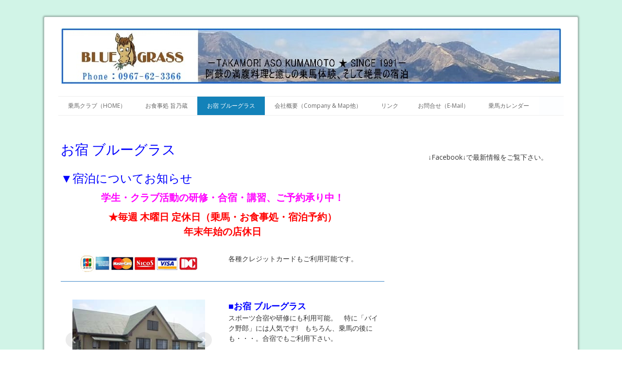

--- FILE ---
content_type: text/html; charset=UTF-8
request_url: https://www.aso-bluegrass.com/%E3%81%8A%E5%AE%BF-%E3%83%96%E3%83%AB%E3%83%BC%E3%82%B0%E3%83%A9%E3%82%B9/
body_size: 14665
content:
<!DOCTYPE html>
<html lang="ja-JP"><head>
    <meta charset="utf-8"/>
    <link rel="dns-prefetch preconnect" href="https://u.jimcdn.com/" crossorigin="anonymous"/>
<link rel="dns-prefetch preconnect" href="https://assets.jimstatic.com/" crossorigin="anonymous"/>
<link rel="dns-prefetch preconnect" href="https://image.jimcdn.com" crossorigin="anonymous"/>
<link rel="dns-prefetch preconnect" href="https://fonts.jimstatic.com" crossorigin="anonymous"/>
<meta name="viewport" content="width=device-width, initial-scale=1"/>
<meta http-equiv="X-UA-Compatible" content="IE=edge"/>
<meta name="description" content="阿蘇高森町の乗馬クラブ ブルーグラスは、初めての方やご家族連れでも安心・安全に乗馬をお楽しみ頂けます。　宿泊施設やレストランも完備しています。　修学旅行などの団体様も歓迎です。　"/>
<meta name="robots" content="index, follow, archive"/>
<meta property="st:section" content="阿蘇高森町の乗馬クラブ ブルーグラスは、初めての方やご家族連れでも安心・安全に乗馬をお楽しみ頂けます。　宿泊施設やレストランも完備しています。　修学旅行などの団体様も歓迎です。　"/>
<meta name="generator" content="Jimdo Creator"/>
<meta name="twitter:title" content="阿蘇高森町のお宿 ブルーグラス"/>
<meta name="twitter:description" content="阿蘇高森町の乗馬クラブ ブルーグラスは、初めての方やご家族連れでも安心・安全に乗馬をお楽しみ頂けます。 宿泊施設やレストランも完備しています。 修学旅行などの団体様も歓迎です。"/>
<meta name="twitter:card" content="summary_large_image"/>
<meta property="og:url" content="http://www.aso-bluegrass.com/お宿-ブルーグラス/"/>
<meta property="og:title" content="阿蘇高森町のお宿 ブルーグラス"/>
<meta property="og:description" content="阿蘇高森町の乗馬クラブ ブルーグラスは、初めての方やご家族連れでも安心・安全に乗馬をお楽しみ頂けます。 宿泊施設やレストランも完備しています。 修学旅行などの団体様も歓迎です。"/>
<meta property="og:type" content="website"/>
<meta property="og:locale" content="ja_JP"/>
<meta property="og:site_name" content="阿蘇高森の乗馬クラブ ブルーグラス"/><title>阿蘇高森町のお宿 ブルーグラス - 阿蘇高森の乗馬クラブ ブルーグラス</title>
<link rel="shortcut icon" href="https://u.jimcdn.com/cms/o/s8f1ceff3961c7bec/img/favicon.png?t=1449884152"/>
    
<link rel="canonical" href="https://www.aso-bluegrass.com/お宿-ブルーグラス/"/>

        <script src="https://assets.jimstatic.com/ckies.js.7c38a5f4f8d944ade39b.js"></script>

        <script src="https://assets.jimstatic.com/cookieControl.js.b05bf5f4339fa83b8e79.js"></script>
    <script>window.CookieControlSet.setToOff();</script>

    <style>html,body{margin:0}.hidden{display:none}.n{padding:5px}#cc-website-title a {text-decoration: none}.cc-m-image-align-1{text-align:left}.cc-m-image-align-2{text-align:right}.cc-m-image-align-3{text-align:center}</style>

        <link href="https://u.jimcdn.com/cms/o/s8f1ceff3961c7bec/layout/dm_4a7b14f935524f3305f3d95b8b5a5670/css/layout.css?t=1736493015" rel="stylesheet" type="text/css" id="jimdo_layout_css"/>
<script>     /* <![CDATA[ */     /*!  loadCss [c]2014 @scottjehl, Filament Group, Inc.  Licensed MIT */     window.loadCSS = window.loadCss = function(e,n,t){var r,l=window.document,a=l.createElement("link");if(n)r=n;else{var i=(l.body||l.getElementsByTagName("head")[0]).childNodes;r=i[i.length-1]}var o=l.styleSheets;a.rel="stylesheet",a.href=e,a.media="only x",r.parentNode.insertBefore(a,n?r:r.nextSibling);var d=function(e){for(var n=a.href,t=o.length;t--;)if(o[t].href===n)return e.call(a);setTimeout(function(){d(e)})};return a.onloadcssdefined=d,d(function(){a.media=t||"all"}),a};     window.onloadCSS = function(n,o){n.onload=function(){n.onload=null,o&&o.call(n)},"isApplicationInstalled"in navigator&&"onloadcssdefined"in n&&n.onloadcssdefined(o)}     /* ]]> */ </script>     <script>
// <![CDATA[
onloadCSS(loadCss('https://assets.jimstatic.com/web.css.eb85cb55dd9a47226f063339265ecc4f.css') , function() {
    this.id = 'jimdo_web_css';
});
// ]]>
</script>
<link href="https://assets.jimstatic.com/web.css.eb85cb55dd9a47226f063339265ecc4f.css" rel="preload" as="style"/>
<noscript>
<link href="https://assets.jimstatic.com/web.css.eb85cb55dd9a47226f063339265ecc4f.css" rel="stylesheet"/>
</noscript>
    <script>
    //<![CDATA[
        var jimdoData = {"isTestserver":false,"isLcJimdoCom":false,"isJimdoHelpCenter":false,"isProtectedPage":false,"cstok":"","cacheJsKey":"7653e2edaa916a4ff05a3f60695f40abfe10137f","cacheCssKey":"7653e2edaa916a4ff05a3f60695f40abfe10137f","cdnUrl":"https:\/\/assets.jimstatic.com\/","minUrl":"https:\/\/assets.jimstatic.com\/app\/cdn\/min\/file\/","authUrl":"https:\/\/a.jimdo.com\/","webPath":"https:\/\/www.aso-bluegrass.com\/","appUrl":"https:\/\/a.jimdo.com\/","cmsLanguage":"ja_JP","isFreePackage":false,"mobile":false,"isDevkitTemplateUsed":true,"isTemplateResponsive":true,"websiteId":"s8f1ceff3961c7bec","pageId":2428451025,"packageId":2,"shop":{"deliveryTimeTexts":{"1":"\u304a\u5c4a\u3051\u65e5\u6570\uff1a1~3\u65e5","2":"\u304a\u5c4a\u3051\u65e5\u6570\uff1a3~5\u65e5","3":"\u304a\u5c4a\u3051\u65e5\u6570\uff1a5~8\u65e5"},"checkoutButtonText":"\u8cfc\u5165","isReady":false,"currencyFormat":{"pattern":"\u00a4#,##0","convertedPattern":"$#,##0","symbols":{"GROUPING_SEPARATOR":",","DECIMAL_SEPARATOR":".","CURRENCY_SYMBOL":"\uffe5"}},"currencyLocale":"ja_JP"},"tr":{"gmap":{"searchNotFound":"\u5165\u529b\u3055\u308c\u305f\u4f4f\u6240\u306f\u5b58\u5728\u3057\u306a\u3044\u304b\u3001\u898b\u3064\u3051\u308b\u3053\u3068\u304c\u3067\u304d\u307e\u305b\u3093\u3067\u3057\u305f\u3002","routeNotFound":"\u30eb\u30fc\u30c8\u304c\u8a08\u7b97\u3067\u304d\u307e\u305b\u3093\u3067\u3057\u305f\u3002\u76ee\u7684\u5730\u304c\u9060\u3059\u304e\u308b\u304b\u660e\u78ba\u3067\u306f\u306a\u3044\u53ef\u80fd\u6027\u304c\u3042\u308a\u307e\u3059\u3002"},"shop":{"checkoutSubmit":{"next":"\u6b21\u3078","wait":"\u304a\u5f85\u3061\u304f\u3060\u3055\u3044"},"paypalError":"\u30a8\u30e9\u30fc\u304c\u767a\u751f\u3057\u307e\u3057\u305f\u3002\u518d\u5ea6\u304a\u8a66\u3057\u304f\u3060\u3055\u3044\u3002","cartBar":"\u30b7\u30e7\u30c3\u30d4\u30f3\u30b0\u30ab\u30fc\u30c8\u3092\u78ba\u8a8d","maintenance":"\u7533\u3057\u8a33\u3054\u3056\u3044\u307e\u305b\u3093\u3001\u30e1\u30f3\u30c6\u30ca\u30f3\u30b9\u4e2d\u306e\u305f\u3081\u4e00\u6642\u7684\u306b\u30b7\u30e7\u30c3\u30d7\u304c\u5229\u7528\u3067\u304d\u307e\u305b\u3093\u3002\u3054\u8ff7\u60d1\u3092\u304a\u304b\u3051\u3057\u7533\u3057\u8a33\u3054\u3056\u3044\u307e\u305b\u3093\u304c\u3001\u304a\u6642\u9593\u3092\u3042\u3051\u3066\u518d\u5ea6\u304a\u8a66\u3057\u304f\u3060\u3055\u3044\u3002","addToCartOverlay":{"productInsertedText":"\u30ab\u30fc\u30c8\u306b\u5546\u54c1\u304c\u8ffd\u52a0\u3055\u308c\u307e\u3057\u305f","continueShoppingText":"\u8cb7\u3044\u7269\u3092\u7d9a\u3051\u308b","reloadPageText":"\u66f4\u65b0"},"notReadyText":"\u3053\u3061\u3089\u306e\u30b7\u30e7\u30c3\u30d7\u306f\u73fe\u5728\u6e96\u5099\u4e2d\u306e\u305f\u3081\u3054\u5229\u7528\u3044\u305f\u3060\u3051\u307e\u305b\u3093\u3002\u30b7\u30e7\u30c3\u30d7\u30aa\u30fc\u30ca\u30fc\u306f\u4ee5\u4e0b\u3092\u3054\u78ba\u8a8d\u304f\u3060\u3055\u3044\u3002https:\/\/help.jimdo.com\/hc\/ja\/articles\/115005521583","numLeftText":"\u73fe\u5728\u3053\u306e\u5546\u54c1\u306f {:num} \u307e\u3067\u8cfc\u5165\u3067\u304d\u307e\u3059\u3002","oneLeftText":"\u3053\u306e\u5546\u54c1\u306e\u5728\u5eab\u306f\u6b8b\u308a1\u70b9\u3067\u3059"},"common":{"timeout":"\u30a8\u30e9\u30fc\u304c\u767a\u751f\u3044\u305f\u3057\u307e\u3057\u305f\u3002\u5f8c\u307b\u3069\u518d\u5b9f\u884c\u3057\u3066\u304f\u3060\u3055\u3044\u3002"},"form":{"badRequest":"\u30a8\u30e9\u30fc\u304c\u767a\u751f\u3057\u307e\u3057\u305f\u3002\u5f8c\u307b\u3069\u6539\u3081\u3066\u304a\u8a66\u3057\u304f\u3060\u3055\u3044\u3002"}},"jQuery":"jimdoGen002","isJimdoMobileApp":false,"bgConfig":{"id":122102525,"type":"color","color":"rgb(209, 244, 231)"},"bgFullscreen":null,"responsiveBreakpointLandscape":767,"responsiveBreakpointPortrait":480,"copyableHeadlineLinks":false,"tocGeneration":false,"googlemapsConsoleKey":false,"loggingForAnalytics":false,"loggingForPredefinedPages":false,"isFacebookPixelIdEnabled":false,"userAccountId":"27389e48-9a6f-4083-b262-64687b755c5e"};
    // ]]>
</script>

     <script> (function(window) { 'use strict'; var regBuff = window.__regModuleBuffer = []; var regModuleBuffer = function() { var args = [].slice.call(arguments); regBuff.push(args); }; if (!window.regModule) { window.regModule = regModuleBuffer; } })(window); </script>
    <script src="https://assets.jimstatic.com/web.js.24f3cfbc36a645673411.js" async="true"></script>
    <script src="https://assets.jimstatic.com/at.js.62588d64be2115a866ce.js"></script>

<style type="text/css">
/*<![CDATA[*/


/*　Googleカレンダー埋め込み　*/
.googleCalendar iframe {
  width: 100%;
  height: 400px;
}
@media all and (min-width: 768px) {
  .googleCalendar iframe {
        height: 600px;
  }
}  
<!--
.box5 {
    padding: 0.5em 1em;
    margin: 2em 0;
    color: #2c2c2f;
    background: #00ff7f;/*背景色*/
}
.box5 p {
    margin: 0; 
    padding: 0;
}
.cc-nav-level-1 a:link, .cc-nav-level-1 a:visited {
    margin-bottom: 2px;
    margin-bottom: 0.2rem;
    margin-right: 2px;
    margin-right: 0.2rem;
    width: 130px;
    width: 13rem;
    background-color: #84D1F7;
    display: block;
    word-wrap: break-word;
}
h1.midashi01 {
    padding: 5px 5px 5px 60px;
    background-image: url(https://u.jimcdn.com/cms/o/s8f1ceff3961c7bec/userlayout/img/midashi.png?t=1451444121);
    color: #fff;
    font-size: 0.7em;
    height: 40px;
    line-height: 1.5em;
}

h2.midashi02 {
    padding: 5px 5px 5px 60px;
    background-image: url(https://u.jimdo.com/www400/o/s8f1ceff3961c7bec/userlayout/img/midashi02.png?t=1451454708);
    color: #fff;
    font-size: 0.7em;
    height: 40px;
    line-height: 1.5em;
}
-->  
/*]]>*/
</style>

<meta name="google-site-verification" content="r5px8iXQ9esY-k71oo0rcO_t2tZGgZ0dxVexX02HzNI"/>
    
</head>

<body class="body cc-page j-m-gallery-styles j-m-video-styles j-m-hr-styles j-m-header-styles j-m-text-styles j-m-emotionheader-styles j-m-htmlCode-styles j-m-rss-styles j-m-form-styles j-m-table-styles j-m-textWithImage-styles j-m-downloadDocument-styles j-m-imageSubtitle-styles j-m-flickr-styles j-m-googlemaps-styles j-m-blogSelection-styles j-m-comment-styles j-m-jimdo-styles j-m-profile-styles j-m-guestbook-styles j-m-promotion-styles j-m-twitter-styles j-m-hgrid-styles j-m-shoppingcart-styles j-m-catalog-styles j-m-product-styles-disabled j-m-facebook-styles j-m-sharebuttons-styles-disabled j-m-formnew-styles-disabled j-m-callToAction-styles j-m-turbo-styles j-m-spacing-styles j-m-googleplus-styles j-m-dummy-styles j-m-search-styles j-m-booking-styles j-m-socialprofiles-styles j-footer-styles cc-pagemode-default cc-content-parent" id="page-2428451025">

<div id="cc-inner" class="cc-content-parent">
  <!-- _main.sass -->
  <input type="checkbox" id="jtpl-navigation__checkbox" class="jtpl-navigation__checkbox"/><div class="jtpl-main cc-content-parent">

    <!-- background-area -->
    <div class="jtpl-background-area" background-area=""></div>
    <!-- END background-area -->

    <!-- _mobile-navigation.sass-->
    <div class="jtpl-mobile-topbar navigation-colors navigation-colors--transparency">
      <label for="jtpl-navigation__checkbox" class="jtpl-navigation__label navigation-colors__menu-icon">
        <span class="jtpl-navigation__icon navigation-colors__menu-icon"></span>
      </label>
    </div>
    <div class="jtpl-mobile-navigation navigation-colors navigation-colors--transparency">
      <div class="jtpl-mobile-navigation-container">
        <div data-container="navigation"><div class="j-nav-variant-nested"><ul class="cc-nav-level-0 j-nav-level-0"><li id="cc-nav-view-2428361125" class="jmd-nav__list-item-0 j-nav-has-children"><a href="/" data-link-title="乗馬クラブ（HOME）">乗馬クラブ（HOME）</a><span data-navi-toggle="cc-nav-view-2428361125" class="jmd-nav__toggle-button"></span><ul class="cc-nav-level-1 j-nav-level-1"><li id="cc-nav-view-2428492925" class="jmd-nav__list-item-1"><a href="/乗馬クラブ-home/初めての乗馬/" data-link-title="初めての乗馬">初めての乗馬</a></li><li id="cc-nav-view-2428489725" class="jmd-nav__list-item-1"><a href="/乗馬クラブ-home/乗馬料金-会員制-会費-税別/" data-link-title="乗馬料金＆会員制">乗馬料金＆会員制</a></li><li id="cc-nav-view-3180296425" class="jmd-nav__list-item-1"><a href="/乗馬クラブ-home/特別外乗/" data-link-title="特別外乗">特別外乗</a></li><li id="cc-nav-view-2428484125" class="jmd-nav__list-item-1"><a href="/乗馬クラブ-home/格安プラン/" data-link-title="格安プラン">格安プラン</a></li><li id="cc-nav-view-2428493825" class="jmd-nav__list-item-1"><a href="/乗馬クラブ-home/ライディングスクール-ファームステイ/" data-link-title="ライディングスクール・ファームステイ">ライディングスクール・ファームステイ</a></li><li id="cc-nav-view-2428508325" class="jmd-nav__list-item-1"><a href="/乗馬クラブ-home/乗馬q-a/" data-link-title="乗馬Q&amp;A">乗馬Q&amp;A</a></li><li id="cc-nav-view-2428491525" class="jmd-nav__list-item-1"><a href="/乗馬クラブ-home/年間スケジュール-schedule/" data-link-title="年間スケジュール">年間スケジュール</a></li><li id="cc-nav-view-2428509925" class="jmd-nav__list-item-1"><a href="/乗馬クラブ-home/流鏑馬-青騎射会-yabusame/" data-link-title="流鏑馬同好会">流鏑馬同好会</a></li><li id="cc-nav-view-3299747625" class="jmd-nav__list-item-1"><a href="/乗馬クラブ-home/地域貢献活動/" data-link-title="地域貢献活動">地域貢献活動</a></li></ul></li><li id="cc-nav-view-2873537325" class="jmd-nav__list-item-0"><a href="https://www.umanokura.com/" data-link-title="お食事処 旨乃蔵" target="_blank" rel="nofollow">お食事処 旨乃蔵</a></li><li id="cc-nav-view-2428451025" class="jmd-nav__list-item-0 cc-nav-current j-nav-current jmd-nav__item--current"><a href="/お宿-ブルーグラス/" data-link-title="お宿 ブルーグラス" class="cc-nav-current j-nav-current jmd-nav__link--current">お宿 ブルーグラス</a></li><li id="cc-nav-view-2428361325" class="jmd-nav__list-item-0"><a href="/会社概要-company-map他/" data-link-title="会社概要（Company &amp; Map他）">会社概要（Company &amp; Map他）</a></li><li id="cc-nav-view-2428361525" class="jmd-nav__list-item-0"><a href="/リンク-link/" data-link-title="リンク">リンク</a></li><li id="cc-nav-view-2428361725" class="jmd-nav__list-item-0"><a href="/お問合せ-e-mail/" data-link-title="お問合せ（E-Mail）">お問合せ（E-Mail）</a></li><li id="cc-nav-view-3313002025" class="jmd-nav__list-item-0"><a href="/乗馬カレンダー/" data-link-title="乗馬カレンダー">乗馬カレンダー</a></li></ul></div></div>
      </div>
    </div>
    <!-- END _mobile-navigation.sass-->
      <div class="jtpl-section__gutter layout-alignment content-options-box cc-content-parent">

      <!-- _header.sass -->
      <header class="jtpl-header"><div class="jtpl-header__container">
          <div id="cc-website-logo" class="cc-single-module-element"><div id="cc-m-12662076125" class="j-module n j-imageSubtitle"><div class="cc-m-image-container"><figure class="cc-imagewrapper cc-m-image-align-3">
<a href="https://www.aso-bluegrass.com/" target="_self"><img srcset="https://image.jimcdn.com/cdn-cgi/image/width=320%2Cheight=10000%2Cfit=contain%2Cformat=jpg%2C/app/cms/storage/image/path/s8f1ceff3961c7bec/image/i00bdce8a0b03d0b0/version/1548822065/image.jpg 320w, https://image.jimcdn.com/cdn-cgi/image/width=640%2Cheight=10000%2Cfit=contain%2Cformat=jpg%2C/app/cms/storage/image/path/s8f1ceff3961c7bec/image/i00bdce8a0b03d0b0/version/1548822065/image.jpg 640w, https://image.jimcdn.com/cdn-cgi/image/width=960%2Cheight=10000%2Cfit=contain%2Cformat=jpg%2C/app/cms/storage/image/path/s8f1ceff3961c7bec/image/i00bdce8a0b03d0b0/version/1548822065/image.jpg 960w, https://image.jimcdn.com/cdn-cgi/image/width=1030%2Cheight=10000%2Cfit=contain%2Cformat=jpg%2C/app/cms/storage/image/path/s8f1ceff3961c7bec/image/i00bdce8a0b03d0b0/version/1548822065/image.jpg 1030w, https://image.jimcdn.com/cdn-cgi/image//app/cms/storage/image/path/s8f1ceff3961c7bec/image/i00bdce8a0b03d0b0/version/1548822065/image.jpg 1079w" sizes="(min-width: 1030px) 1030px, 100vw" id="cc-m-imagesubtitle-image-12662076125" src="https://image.jimcdn.com/cdn-cgi/image/width=1030%2Cheight=10000%2Cfit=contain%2Cformat=jpg%2C/app/cms/storage/image/path/s8f1ceff3961c7bec/image/i00bdce8a0b03d0b0/version/1548822065/image.jpg" alt="阿蘇高森の乗馬クラブ ブルーグラス" class="" data-src-width="1079" data-src-height="123" data-src="https://image.jimcdn.com/cdn-cgi/image/width=1030%2Cheight=10000%2Cfit=contain%2Cformat=jpg%2C/app/cms/storage/image/path/s8f1ceff3961c7bec/image/i00bdce8a0b03d0b0/version/1548822065/image.jpg" data-image-id="8133194525"/></a>    

</figure>
</div>
<div class="cc-clear"></div>
<script id="cc-m-reg-12662076125">// <![CDATA[

    window.regModule("module_imageSubtitle", {"data":{"imageExists":true,"hyperlink":"","hyperlink_target":"_blank","hyperlinkAsString":"","pinterest":"0","id":12662076125,"widthEqualsContent":"1","resizeWidth":"1030","resizeHeight":118},"id":12662076125});
// ]]>
</script></div></div>
          
        </div>

        <div class="jtpl-navigation">
          <!-- navigation.sass -->
          <nav class="jtpl-navigation__inner navigation-colors navigation-alignment" data-dropdown="true"><div data-container="navigation"><div class="j-nav-variant-nested"><ul class="cc-nav-level-0 j-nav-level-0"><li id="cc-nav-view-2428361125" class="jmd-nav__list-item-0 j-nav-has-children"><a href="/" data-link-title="乗馬クラブ（HOME）">乗馬クラブ（HOME）</a><span data-navi-toggle="cc-nav-view-2428361125" class="jmd-nav__toggle-button"></span><ul class="cc-nav-level-1 j-nav-level-1"><li id="cc-nav-view-2428492925" class="jmd-nav__list-item-1"><a href="/乗馬クラブ-home/初めての乗馬/" data-link-title="初めての乗馬">初めての乗馬</a></li><li id="cc-nav-view-2428489725" class="jmd-nav__list-item-1"><a href="/乗馬クラブ-home/乗馬料金-会員制-会費-税別/" data-link-title="乗馬料金＆会員制">乗馬料金＆会員制</a></li><li id="cc-nav-view-3180296425" class="jmd-nav__list-item-1"><a href="/乗馬クラブ-home/特別外乗/" data-link-title="特別外乗">特別外乗</a></li><li id="cc-nav-view-2428484125" class="jmd-nav__list-item-1"><a href="/乗馬クラブ-home/格安プラン/" data-link-title="格安プラン">格安プラン</a></li><li id="cc-nav-view-2428493825" class="jmd-nav__list-item-1"><a href="/乗馬クラブ-home/ライディングスクール-ファームステイ/" data-link-title="ライディングスクール・ファームステイ">ライディングスクール・ファームステイ</a></li><li id="cc-nav-view-2428508325" class="jmd-nav__list-item-1"><a href="/乗馬クラブ-home/乗馬q-a/" data-link-title="乗馬Q&amp;A">乗馬Q&amp;A</a></li><li id="cc-nav-view-2428491525" class="jmd-nav__list-item-1"><a href="/乗馬クラブ-home/年間スケジュール-schedule/" data-link-title="年間スケジュール">年間スケジュール</a></li><li id="cc-nav-view-2428509925" class="jmd-nav__list-item-1"><a href="/乗馬クラブ-home/流鏑馬-青騎射会-yabusame/" data-link-title="流鏑馬同好会">流鏑馬同好会</a></li><li id="cc-nav-view-3299747625" class="jmd-nav__list-item-1"><a href="/乗馬クラブ-home/地域貢献活動/" data-link-title="地域貢献活動">地域貢献活動</a></li></ul></li><li id="cc-nav-view-2873537325" class="jmd-nav__list-item-0"><a href="https://www.umanokura.com/" data-link-title="お食事処 旨乃蔵" target="_blank" rel="nofollow">お食事処 旨乃蔵</a></li><li id="cc-nav-view-2428451025" class="jmd-nav__list-item-0 cc-nav-current j-nav-current jmd-nav__item--current"><a href="/お宿-ブルーグラス/" data-link-title="お宿 ブルーグラス" class="cc-nav-current j-nav-current jmd-nav__link--current">お宿 ブルーグラス</a></li><li id="cc-nav-view-2428361325" class="jmd-nav__list-item-0"><a href="/会社概要-company-map他/" data-link-title="会社概要（Company &amp; Map他）">会社概要（Company &amp; Map他）</a></li><li id="cc-nav-view-2428361525" class="jmd-nav__list-item-0"><a href="/リンク-link/" data-link-title="リンク">リンク</a></li><li id="cc-nav-view-2428361725" class="jmd-nav__list-item-0"><a href="/お問合せ-e-mail/" data-link-title="お問合せ（E-Mail）">お問合せ（E-Mail）</a></li><li id="cc-nav-view-3313002025" class="jmd-nav__list-item-0"><a href="/乗馬カレンダー/" data-link-title="乗馬カレンダー">乗馬カレンダー</a></li></ul></div></div>
          </nav><!-- END navigation.sass --><!-- _cart.sass --><div class="jtpl-cart">
            
          </div>
          <!-- END _cart.sass -->

        </div>

      </header><!-- END _header-sass --><!-- _content-container.sass --><div class="jtpl-content__container cc-content-parent">
        <div class="jtpl-breadcrump breadcrumb-options">
          <div data-container="navigation"><div class="j-nav-variant-breadcrumb"><ol itemscope="true" itemtype="http://schema.org/BreadcrumbList"><li itemscope="true" itemprop="itemListElement" itemtype="http://schema.org/ListItem" class="cc-nav-current j-nav-current"><a href="/お宿-ブルーグラス/" data-link-title="お宿 ブルーグラス" itemprop="item" class="cc-nav-current j-nav-current"><span itemprop="name">お宿 ブルーグラス</span></a><meta itemprop="position" content="1"/></li></ol></div></div>
        </div>

        <div class="jtpl-content content-options cc-content-parent">
          <div id="content_area" data-container="content"><div id="content_start"></div>
        
        <div id="cc-matrix-3621002025"><div id="cc-m-20010457825" class="j-module n j-header "><h1 class="" id="cc-m-header-20010457825">お宿 ブルーグラス</h1></div><div id="cc-m-17851934925" class="j-module n j-spacing ">
    <div class="cc-m-spacer" style="height: 10px;">
    
</div>

</div><div id="cc-m-12668383225" class="j-module n j-header "><h3 class="" id="cc-m-header-12668383225">▼宿泊についてお知らせ</h3></div><div id="cc-m-12668387325" class="j-module n j-text "><p style="text-align: center;">
    <span style="font-size: 20px;"><b style="line-height: 27px; color: #ff00ff;">学生・クラブ活動の研修・合宿・講習、ご予約承り中！</b></span>
</p></div><div id="cc-m-19598402725" class="j-module n j-text "><p style="text-align: center;">
    <span style="font-size: 20px; color: #ff0000;"><span style="font-weight: 700 !important;">★毎週 木曜日 定休日（乗馬・お食事処・宿泊予約）</span></span>
</p>

<p style="text-align: center;">
    <span style="font-size: 20px; color: #ff0000;"><span style="font-weight: 700 !important;">年末年始の店休日</span></span>
</p></div><div id="cc-m-17872240125" class="j-module n j-spacing ">
    <div class="cc-m-spacer" style="height: 10px;">
    
</div>

</div><div id="cc-m-12670187325" class="j-module n j-hgrid ">    <div class="cc-m-hgrid-column" style="width: 49%;">
        <div id="cc-matrix-3624545025"><div id="cc-m-12670179925" class="j-module n j-imageSubtitle "><figure class="cc-imagewrapper cc-m-image-align-3">
<img srcset="https://image.jimcdn.com/cdn-cgi/image//app/cms/storage/image/path/s8f1ceff3961c7bec/image/id7798411ba60a9d8/version/1447840861/image.png 250w" sizes="(min-width: 250px) 250px, 100vw" id="cc-m-imagesubtitle-image-12670179925" src="https://image.jimcdn.com/cdn-cgi/image//app/cms/storage/image/path/s8f1ceff3961c7bec/image/id7798411ba60a9d8/version/1447840861/image.png" alt="" class="" data-src-width="250" data-src-height="40" data-src="https://image.jimcdn.com/cdn-cgi/image//app/cms/storage/image/path/s8f1ceff3961c7bec/image/id7798411ba60a9d8/version/1447840861/image.png" data-image-id="8136811125"/>    

</figure>

<div class="cc-clear"></div>
<script id="cc-m-reg-12670179925">// <![CDATA[

    window.regModule("module_imageSubtitle", {"data":{"imageExists":true,"hyperlink":"","hyperlink_target":"","hyperlinkAsString":"","pinterest":"0","id":12670179925,"widthEqualsContent":"0","resizeWidth":250,"resizeHeight":40},"id":12670179925});
// ]]>
</script></div></div>    </div>
            <div class="cc-m-hgrid-separator" data-display="cms-only"><div></div></div>
        <div class="cc-m-hgrid-column last" style="width: 49%;">
        <div id="cc-matrix-3624545125"><div id="cc-m-12670204925" class="j-module n j-text "><p>
    各種クレジットカードもご利用可能です。
</p></div></div>    </div>
    
<div class="cc-m-hgrid-overlay" data-display="cms-only"></div>

<br class="cc-clear"/>

</div><div id="cc-m-12668387625" class="j-module n j-hr ">    <hr/>
</div><div id="cc-m-17865431925" class="j-module n j-spacing ">
    <div class="cc-m-spacer" style="height: 10px;">
    
</div>

</div><div id="cc-m-12663604625" class="j-module n j-hgrid ">    <div class="cc-m-hgrid-column" style="width: 49%;">
        <div id="cc-matrix-3621445225"><div id="cc-m-12668512025" class="j-module n j-gallery "><div id="cc-m-gallery-12668512025" class="cc-m-gallery-container            cc-m-gallery-slider                                  ">
        <ul>
                    <li>
                <img src="https://image.jimcdn.com/cdn-cgi/image//app/cms/storage/image/path/s8f1ceff3961c7bec/image/i29e5c9aea42081f0/version/1608947160/image.jpg" data-orig-width="300" data-orig-height="183" alt=""/>            </li>
                    <li>
                <img src="https://image.jimcdn.com/cdn-cgi/image//app/cms/storage/image/path/s8f1ceff3961c7bec/image/i51e111c76e23b21b/version/1608947160/image.jpg" data-orig-width="120" data-orig-height="62" alt=""/>            </li>
                    <li>
                <img src="https://image.jimcdn.com/cdn-cgi/image//app/cms/storage/image/path/s8f1ceff3961c7bec/image/i4a8ea8c527cb1d7d/version/1608947160/image.jpg" data-orig-width="800" data-orig-height="600" alt=""/>            </li>
                    <li>
                <img src="https://image.jimcdn.com/cdn-cgi/image//app/cms/storage/image/path/s8f1ceff3961c7bec/image/i090f7c1ece6d0d52/version/1608947160/image.jpg" data-orig-width="250" data-orig-height="176" alt=""/>            </li>
                    <li>
                <img src="https://image.jimcdn.com/cdn-cgi/image//app/cms/storage/image/path/s8f1ceff3961c7bec/image/i8cf858c0ad1e9973/version/1608947165/image.jpg" data-orig-width="720" data-orig-height="960" alt=""/>            </li>
            </ul>

    
    

</div>
<script id="cc-m-reg-12668512025">// <![CDATA[

    window.regModule("module_gallery", {"view":"5","countImages":5,"variant":"slider","selector":"#cc-m-gallery-12668512025","imageCount":5,"enlargeable":"0","multiUpload":true,"autostart":1,"pause":"4","showSliderThumbnails":0,"coolSize":"2","coolPadding":"3","stackCount":"3","stackPadding":"3","options":{"pinterest":"0"},"id":12668512025});
// ]]>
</script></div></div>    </div>
            <div class="cc-m-hgrid-separator" data-display="cms-only"><div></div></div>
        <div class="cc-m-hgrid-column last" style="width: 49%;">
        <div id="cc-matrix-3621445325"><div id="cc-m-12663607825" class="j-module n j-text "><p>
    <span style="color: #0000ff; font-size: 18px;"><strong>■お宿 ブルーグラス</strong></span>
</p>

<p>
    スポーツ合宿や研修にも利用可能。　特に「バイク野郎」には人気です!　もちろん、乗馬の後にも・・・。合宿でもご利用下さい。
</p>

<p>
     
</p>

<p>
    <span style="color: #ff0000;"><strong>※タオルやパジャマ等の身の周りの物は、ご持参下さい。</strong></span>
</p>

<p>
    <span style="color: #ff0000;"><strong>（シャンプー・ボディソープはございます。）</strong></span>
</p></div></div>    </div>
    
<div class="cc-m-hgrid-overlay" data-display="cms-only"></div>

<br class="cc-clear"/>

</div><div id="cc-m-17865432125" class="j-module n j-spacing ">
    <div class="cc-m-spacer" style="height: 10px;">
    
</div>

</div><div id="cc-m-12663631325" class="j-module n j-hgrid ">    <div class="cc-m-hgrid-column" style="width: 52.66%;">
        <div id="cc-matrix-3621457925"><div id="cc-m-12663634025" class="j-module n j-text "><p>
    ★少人数から約17名様まで合宿受入れ可能です！！
</p>

<p>
    ★毎年、夏の合宿として中高大学生、社会人の方々にお越しいただき、好評です。
</p>

<p>
    近くには町営グラウンド、町営体育館などの施設があります。
</p>

<p>
    文科系やスポーツ系の合宿・研修、ゼミ等での利用ももちろん可能です。
</p></div></div>    </div>
            <div class="cc-m-hgrid-separator" data-display="cms-only"><div></div></div>
        <div class="cc-m-hgrid-column last" style="width: 45.33%;">
        <div id="cc-matrix-3621458025"><div id="cc-m-12663634425" class="j-module n j-text "><p>
    【施設案内】
</p>

<ul>
    <li>
        <span style="color: #ff0000;"><strong><span style="font-size: 14px; line-height: 1.5;">チェックイン=16：00</span></strong></span>
    </li>

    <li>
        <span style="color: #ff0000;"><strong>チェックアウト=10：00</strong></span>
    </li>

    <li>
        <span style="font-size: 14px; line-height: 1.5;">ジェットバス完備</span>
    </li>

    <li>
        <span style="font-size: 14px; line-height: 1.5;">大型車両の駐車可能（バス・トラック）</span>
    </li>

    <li>
        <span style="font-size: 14px; line-height: 1.5;">収容人数：約17名</span>
    </li>

    <li>
        <span style="font-size: 14px; line-height: 1.5;">和室</span>
    </li>
</ul></div></div>    </div>
    
<div class="cc-m-hgrid-overlay" data-display="cms-only"></div>

<br class="cc-clear"/>

</div><div id="cc-m-17872239825" class="j-module n j-spacing ">
    <div class="cc-m-spacer" style="height: 10px;">
    
</div>

</div><div id="cc-m-12933671325" class="j-module n j-hr ">    <hr/>
</div><div id="cc-m-17865432925" class="j-module n j-spacing ">
    <div class="cc-m-spacer" style="height: 10px;">
    
</div>

</div><div id="cc-m-12933677325" class="j-module n j-hgrid ">    <div class="cc-m-hgrid-column" style="width: 47.77%;">
        <div id="cc-matrix-3740706625"><div id="cc-m-12933700525" class="j-module n j-text "><p>
    <span style="color: #0000ff;"><strong><span style="font-size: 18px;">■宿泊料金</span></strong></span>
</p>

<p>
     <strong>　料金：素泊り＝4,40</strong><strong>0円（税込）</strong>
</p>

<p>
     
</p>

<p>
    <strong>※冬季「11～3月」は500円アップとなります。</strong>
</p>

<p>
    <strong><span style="line-height: 1.5;">    冬季素泊り＝4,9</span></strong><strong><span style="line-height: 1.5;">00円（税込）</span></strong>
</p>

<ul>
    <li>
        <span style="line-height: 1.5;">夕食は隣接の<a href="https://www.umanokura.com/" target="_blank" title="https://www.umanokura.com/">お食事処「旨乃蔵」</a></span>をご利用下さい。
    </li>

    <li>
        <span style="line-height: 1.5;">価格は１名様料金で税込です。</span>
    </li>
</ul></div><div id="cc-m-12933871825" class="j-module n j-hr ">    <hr/>
</div></div>    </div>
            <div class="cc-m-hgrid-separator" data-display="cms-only"><div></div></div>
        <div class="cc-m-hgrid-column last" style="width: 50.22%;">
        <div id="cc-matrix-3740706725"><div id="cc-m-12933846225" class="j-module n j-text "><p>
    <span style="color: #0000ff;"><span style="font-weight: 700 !important;"><span style="font-size: 18px;">■団体宿泊料金</span></span></span>
</p>

<p>
     
</p>

<p>
    <strong>スポーツ合宿、研修、長期滞在にご利用ください。</strong>
</p>

<p>
    <strong>料金：１泊２食付＝6,600円（税込）～</strong>
</p>

<p>
     　宿泊のお問合せ　TEL：<a href="tel:0967-62-3366">0967-62-3366</a>
</p>

<p>
     
</p>

<p>
    <span style="line-height: 1.5;">夕食は隣接の<a href="https://www.umanokura.com/" target="_blank" title="https://www.umanokura.com/">お食事処「旨乃蔵」</a></span>になります。
</p>

<ul>
    <li>
        <span style="line-height: 1.5;">価格は１名様料金で税込です。</span>
    </li>
</ul></div><div id="cc-m-12933872225" class="j-module n j-hr ">    <hr/>
</div></div>    </div>
    
<div class="cc-m-hgrid-overlay" data-display="cms-only"></div>

<br class="cc-clear"/>

</div><div id="cc-m-17865435925" class="j-module n j-spacing ">
    <div class="cc-m-spacer" style="height: 10px;">
    
</div>

</div><div id="cc-m-17872239325" class="j-module n j-spacing ">
    <div class="cc-m-spacer" style="height: 10px;">
    
</div>

</div><div id="cc-m-12742752225" class="j-module n j-facebook ">        <div class="j-search-results">
            <button class="fb-placeholder-button j-fb-placeholder-button"><span class="like-icon"></span>Facebook に接続する</button>
            <div class="fb-page" data-href="https://www.facebook.com/stay.bluegrass/?pnref=story" data-hide-cover="false" data-show-facepile="false" data-show-posts="true" data-width="666"></div>
        </div><script>// <![CDATA[

    window.regModule("module_facebook", []);
// ]]>
</script></div><div id="cc-m-12779753125" class="j-module n j-spacing ">
    <div class="cc-m-spacer" style="height: 10px;">
    
</div>

</div><div id="cc-m-17846240025" class="j-module n j-hr ">    <hr/>
</div></div>
        
        </div>
        </div>

        <aside class="jtpl-sidebar sidebar-options"><div data-container="sidebar"><div id="cc-matrix-3620686525"><div id="cc-m-17865458625" class="j-module n j-spacing ">
    <div class="cc-m-spacer" style="height: 10px;">
    
</div>

</div><div id="cc-m-19683742225" class="j-module n j-text "><p style="text-align: center;">
    ↓Facebook↓で最新情報をご覧下さい。
</p></div><div id="cc-m-17401747725" class="j-module n j-htmlCode "><iframe src="https://www.facebook.com/plugins/page.php?href=https%3A%2F%2Fwww.facebook.com%2Faso.bluegrass%2F&amp;tabs=timeline&amp;width=300&amp;height=500&amp;small_header=false&amp;adapt_container_width=true&amp;hide_cover=false&amp;show_facepile=true&amp;appId=245645825472618" width="400" height="600" style="border:none;overflow:hidden" scrolling="no" frameborder="0" allowtransparency="true" allow="encrypted-media"></iframe></div><div id="cc-m-12717070125" class="j-module n j-facebook ">        <div class="j-search-results">
            <button class="fb-placeholder-button j-fb-placeholder-button"><span class="like-icon"></span>Facebook に接続する</button>
            <div class="fb-like" data-href="https://www.aso-bluegrass.com/" data-layout="standard" data-action="like" data-show-faces="false" data-share="false"></div>
        </div><script>// <![CDATA[

    window.regModule("module_facebook", []);
// ]]>
</script></div><div id="cc-m-17401778525" class="j-module n j-hr ">    <hr/>
</div><div id="cc-m-12886359025" class="j-module n j-imageSubtitle "><figure class="cc-imagewrapper cc-m-image-align-3">
<a href="https://www.umanokura.com/" target="_blank"><img srcset="https://image.jimcdn.com/cdn-cgi/image//app/cms/storage/image/path/s8f1ceff3961c7bec/image/i9896b84ea8d83965/version/1492058421/%E9%98%BF%E8%98%87%E9%AB%98%E6%A3%AE%E7%94%BA%E3%81%AE%E4%B9%97%E9%A6%AC%E3%82%AF%E3%83%A9%E3%83%96-%E3%83%96%E3%83%AB%E3%83%BC%E3%82%B0%E3%83%A9%E3%82%B9%E9%9A%A3%E6%8E%A5%E3%81%AE%E3%83%AC%E3%82%B9%E3%83%88%E3%83%A9%E3%83%B3%E6%97%A8%E4%B9%83%E8%94%B5.png 270w" sizes="(min-width: 270px) 270px, 100vw" id="cc-m-imagesubtitle-image-12886359025" src="https://image.jimcdn.com/cdn-cgi/image//app/cms/storage/image/path/s8f1ceff3961c7bec/image/i9896b84ea8d83965/version/1492058421/%E9%98%BF%E8%98%87%E9%AB%98%E6%A3%AE%E7%94%BA%E3%81%AE%E4%B9%97%E9%A6%AC%E3%82%AF%E3%83%A9%E3%83%96-%E3%83%96%E3%83%AB%E3%83%BC%E3%82%B0%E3%83%A9%E3%82%B9%E9%9A%A3%E6%8E%A5%E3%81%AE%E3%83%AC%E3%82%B9%E3%83%88%E3%83%A9%E3%83%B3%E6%97%A8%E4%B9%83%E8%94%B5.png" alt="阿蘇高森町の乗馬クラブ ブルーグラス隣接のレストラン旨乃蔵" class="" data-src-width="270" data-src-height="140" data-src="https://image.jimcdn.com/cdn-cgi/image//app/cms/storage/image/path/s8f1ceff3961c7bec/image/i9896b84ea8d83965/version/1492058421/%E9%98%BF%E8%98%87%E9%AB%98%E6%A3%AE%E7%94%BA%E3%81%AE%E4%B9%97%E9%A6%AC%E3%82%AF%E3%83%A9%E3%83%96-%E3%83%96%E3%83%AB%E3%83%BC%E3%82%B0%E3%83%A9%E3%82%B9%E9%9A%A3%E6%8E%A5%E3%81%AE%E3%83%AC%E3%82%B9%E3%83%88%E3%83%A9%E3%83%B3%E6%97%A8%E4%B9%83%E8%94%B5.png" data-image-id="8228134725"/></a>    

</figure>

<div class="cc-clear"></div>
<script id="cc-m-reg-12886359025">// <![CDATA[

    window.regModule("module_imageSubtitle", {"data":{"imageExists":true,"hyperlink":"https:\/\/www.umanokura.com\/","hyperlink_target":"_blank","hyperlinkAsString":"https:\/\/www.umanokura.com\/","pinterest":"0","id":12886359025,"widthEqualsContent":"0","resizeWidth":270,"resizeHeight":140},"id":12886359025});
// ]]>
</script></div><div id="cc-m-17865458325" class="j-module n j-spacing ">
    <div class="cc-m-spacer" style="height: 10px;">
    
</div>

</div><div id="cc-m-12886430025" class="j-module n j-imageSubtitle "><figure class="cc-imagewrapper cc-m-image-align-3">
<a href="/お宿-ブルーグラス/"><img srcset="https://image.jimcdn.com/cdn-cgi/image//app/cms/storage/image/path/s8f1ceff3961c7bec/image/i3d4734bf2559849a/version/1548822191/%E9%98%BF%E8%98%87%E9%AB%98%E6%A3%AE%E7%94%BA%E3%81%AE%E4%B9%97%E9%A6%AC%E3%82%AF%E3%83%A9%E3%83%96-%E3%83%96%E3%83%AB%E3%83%BC%E3%82%B0%E3%83%A9%E3%82%B9%E9%9A%A3%E6%8E%A5%E3%81%AE%E3%82%B3%E3%83%86%E3%83%BC%E3%82%B8.png 270w" sizes="(min-width: 270px) 270px, 100vw" id="cc-m-imagesubtitle-image-12886430025" src="https://image.jimcdn.com/cdn-cgi/image//app/cms/storage/image/path/s8f1ceff3961c7bec/image/i3d4734bf2559849a/version/1548822191/%E9%98%BF%E8%98%87%E9%AB%98%E6%A3%AE%E7%94%BA%E3%81%AE%E4%B9%97%E9%A6%AC%E3%82%AF%E3%83%A9%E3%83%96-%E3%83%96%E3%83%AB%E3%83%BC%E3%82%B0%E3%83%A9%E3%82%B9%E9%9A%A3%E6%8E%A5%E3%81%AE%E3%82%B3%E3%83%86%E3%83%BC%E3%82%B8.png" alt="阿蘇高森町の乗馬クラブ ブルーグラス隣接のコテージ" class="" data-src-width="270" data-src-height="140" data-src="https://image.jimcdn.com/cdn-cgi/image//app/cms/storage/image/path/s8f1ceff3961c7bec/image/i3d4734bf2559849a/version/1548822191/%E9%98%BF%E8%98%87%E9%AB%98%E6%A3%AE%E7%94%BA%E3%81%AE%E4%B9%97%E9%A6%AC%E3%82%AF%E3%83%A9%E3%83%96-%E3%83%96%E3%83%AB%E3%83%BC%E3%82%B0%E3%83%A9%E3%82%B9%E9%9A%A3%E6%8E%A5%E3%81%AE%E3%82%B3%E3%83%86%E3%83%BC%E3%82%B8.png" data-image-id="8228145125"/></a>    

</figure>

<div class="cc-clear"></div>
<script id="cc-m-reg-12886430025">// <![CDATA[

    window.regModule("module_imageSubtitle", {"data":{"imageExists":true,"hyperlink":"\/app\/s8f1ceff3961c7bec\/p391aca94f35e7202\/","hyperlink_target":"","hyperlinkAsString":"\u304a\u5bbf \u30d6\u30eb\u30fc\u30b0\u30e9\u30b9","pinterest":"0","id":12886430025,"widthEqualsContent":"0","resizeWidth":270,"resizeHeight":140},"id":12886430025});
// ]]>
</script></div><div id="cc-m-12662291825" class="j-module n j-hr ">    <hr/>
</div><div id="cc-m-17844486725" class="j-module n j-text "><p>
    <span style="padding: 6px 10px; font-weight: bold; color: #ffffff; background-color: #008000;" width="30%">格 安 プラン</span>
</p>

<div style="border: 1px solid #008000; padding: 10px; font-size: 0.9em; margin-top: 2px; height: 80px;">
    <p>
        <a href="/乗馬クラブ-home/格安プラン/" title="格安プラン"><img src="https://u.jimdo.com/www400/o/s8f1ceff3961c7bec/userlayout/img/image1.jpg?t=1452066472" alt="乗馬をする人" align="left" hspace="10px"/>お泊り＋乗馬教室のお得なプランなどを掲載しています。</a>
    </p>
</div></div><div id="cc-m-17865457725" class="j-module n j-spacing ">
    <div class="cc-m-spacer" style="height: 10px;">
    
</div>

</div><div id="cc-m-12943988725" class="j-module n j-text "><p>
    <span style="padding: 6px 10px; font-weight: bold; color: #ffffff; background-color: #0000ff;" width="30%">乗 馬 Ｑ＆Ａ</span>
</p>

<div style="border: 1px solid #0000ff; padding: 10px; font-size: 0.9em; margin-top: 2px; height: 80px;">
    <p>
        <a href="/乗馬クラブ-home/乗馬q-a/" title="乗馬Q&amp;A"><img src="https://u.jimdo.com/www400/o/s8f1ceff3961c7bec/userlayout/img/image2.jpg?t=1452066480" alt="乗馬をする人" align="left" hspace="10px"/>乗馬について、良くある質問を掲載しています。</a>
    </p>
</div></div><div id="cc-m-17865457825" class="j-module n j-spacing ">
    <div class="cc-m-spacer" style="height: 10px;">
    
</div>

</div><div id="cc-m-12943992525" class="j-module n j-text "><p>
    <span style="padding: 6px 10px; font-weight: bold; color: #ffffff; background-color: #8a2be2;" width="30%">乗 馬 料 金</span>
</p>

<div style="border: 1px solid #8a2be2; padding: 10px; font-size: 0.9em; margin-top: 2px; height: 80px;">
    <p>
        <a href="/乗馬クラブ-home/乗馬料金-会員制-会費-税別/" title="乗馬料金"><img src="https://u.jimcdn.com/cms/o/s8f1ceff3961c7bec/userlayout/img/m01011188.png?t=1548823718" alt="乗馬をする子どもたち" align="left" hspace="10px"/>一般観光での引き馬乗馬から会員制度まで、全ての料金を掲載しています。</a>
    </p>
</div></div><div id="cc-m-17865458025" class="j-module n j-spacing ">
    <div class="cc-m-spacer" style="height: 10px;">
    
</div>

</div><div id="cc-m-19520366325" class="j-module n j-text "><p>
    <a href="/乗馬クラブ-home/特別外乗/" title="特別外乗"><span style="color: #ff0000;"><span style="font-weight: bold; font-size: 1.4em;">人気のイベント</span><strong>宮崎
    日向灘・冨田浜シーサイドトレイルの受付開始しました！早い者勝ち！</strong></span></a>
</p></div><div id="cc-m-17846253625" class="j-module n j-text "><p>
    <span style="padding: 6px 10px; font-weight: bold; color: #ffffff; background-color: #d2691e;" width="30%">特 別 外 乗</span>
</p>

<div style="border: 1px solid #d2691e; padding: 10px; font-size: 0.9em; margin-top: 2px; height: 80px;">
    <p>
        <a href="/乗馬クラブ-home/特別外乗/" title="特別外乗"><img src="https://u.jimcdn.com/cms/o/s8f1ceff3961c7bec/userlayout/img/top.png?t=1548823898" alt="特別外乗" align="left" hspace="10px"/>「日帰り外乗」や「期間限定外乗」など、2名様以上でのご予約をお待ちしています。</a>
    </p>
</div></div><div id="cc-m-19210230725" class="j-module n j-hr ">    <hr/>
</div><div id="cc-m-19614834325" class="j-module n j-text "><p>
    <span style="padding: 6px 10px; font-weight: bold; color: #ffffff; background-color: #dc143c; font-size: 26px;">★乗馬スタッフ急募！</span>
</p>

<div style="border: 1px solid #dc143c; padding: 10px; font-size: 0.9em; margin-top: 2px;">
    <p style="font-size: 14px;">
        <span color="#FF0000" style="color: #ff0000; font-size: 15px;"><b>ウエスタン乗馬ブルーグラスでは求人募集しております。</b></span>
    </p>

    <p style="font-size: 14px;">
        <span color="#FF0000" style="color: #ff0000; font-size: 15px;"><b>【職種】インストラクター・グルーム</b></span>
    </p>

    <p style="font-size: 14px;">
        <span color="#FF0000" style="color: #ff0000; font-size: 15px;"><b>【資格】普通自動車免許</b></span>
    </p>

    <p style="font-size: 14px;">
        <span style="font-size: 15px;"><span color="#FF0000" style="color: #ff0000;"><b>【待遇】社会保険完備・週休２日制（GW、夏季を除く）　※</b></span><span color="#FF0000" style="color: #ff0000;"><b>住込みのみ（食事付き）・3ヶ月間研修期間 </b></span></span>
    </p>

    <p style="font-size: 14px;">
        <span color="#FF0000" style="color: #ff0000; font-size: 15px;"><b>【給与】研修期間終了後15万円以上、昇給は能力に応じて</b></span>
    </p>

    <p style="font-size: 14px;">
        <span color="#FF0000" style="color: #ff0000; font-size: 15px;"><b>【応募方法】</b></span>
    </p>

    <p style="font-size: 14px;">
        <span style="font-size: 15px;"><span color="#FF0000" style="color: #ff0000;"><b>詳細はお問い合わせ下さい。</b></span><span style="color: #ff0000;"><span style="font-weight: 700 !important;">お問合は「TEL：</span><span style="font-weight: 700 !important;"><a href="tel:0967-62-3366" style="color: #ff0000;">0967-62-3366</a>」</span></span><span color="#FF0000" style="color: #ff0000;"><b><br/></b></span></span>
    </p>

    <p style="font-size: 14px;">
        <span color="#FF0000" style="color: #ff0000; font-size: 15px;"><b>担当・竹原、波多野、林田</b></span><span style="font-size: 14px;"><span style="font-size: 15px;"> </span><br/></span>
    </p>
</div></div><div id="cc-m-17083122925" class="j-module n j-imageSubtitle "><figure class="cc-imagewrapper cc-m-image-align-3">
<a href="https://weather.yahoo.co.jp/weather/jp/43/8620/43428.html" target="_blank"><img srcset="https://image.jimcdn.com/cdn-cgi/image/width=272%2Cheight=10000%2Cfit=contain%2Cformat=jpg%2C/app/cms/storage/image/path/s8f1ceff3961c7bec/image/i38114ada6d07fbff/version/1525055588/image.jpg 272w, https://image.jimcdn.com/cdn-cgi/image/width=320%2Cheight=10000%2Cfit=contain%2Cformat=jpg%2C/app/cms/storage/image/path/s8f1ceff3961c7bec/image/i38114ada6d07fbff/version/1525055588/image.jpg 320w, https://image.jimcdn.com/cdn-cgi/image/width=544%2Cheight=10000%2Cfit=contain%2Cformat=jpg%2C/app/cms/storage/image/path/s8f1ceff3961c7bec/image/i38114ada6d07fbff/version/1525055588/image.jpg 544w" sizes="(min-width: 272px) 272px, 100vw" id="cc-m-imagesubtitle-image-17083122925" src="https://image.jimcdn.com/cdn-cgi/image/width=272%2Cheight=10000%2Cfit=contain%2Cformat=jpg%2C/app/cms/storage/image/path/s8f1ceff3961c7bec/image/i38114ada6d07fbff/version/1525055588/image.jpg" alt="" class="" data-src-width="698" data-src-height="400" data-src="https://image.jimcdn.com/cdn-cgi/image/width=272%2Cheight=10000%2Cfit=contain%2Cformat=jpg%2C/app/cms/storage/image/path/s8f1ceff3961c7bec/image/i38114ada6d07fbff/version/1525055588/image.jpg" data-image-id="10060968625"/></a>    

</figure>

<div class="cc-clear"></div>
<script id="cc-m-reg-17083122925">// <![CDATA[

    window.regModule("module_imageSubtitle", {"data":{"imageExists":true,"hyperlink":"https:\/\/weather.yahoo.co.jp\/weather\/jp\/43\/8620\/43428.html","hyperlink_target":"_blank","hyperlinkAsString":"https:\/\/weather.yahoo.co.jp\/weather\/jp\/43\/8620\/43428.html","pinterest":"0","id":17083122925,"widthEqualsContent":"0","resizeWidth":"272","resizeHeight":156},"id":17083122925});
// ]]>
</script></div><div id="cc-m-18332338925" class="j-module n j-hr ">    <hr/>
</div><div id="cc-m-18332339125" class="j-module n j-imageSubtitle "><figure class="cc-imagewrapper cc-m-image-align-3 cc-m-width-maxed">
<a href="http://www.asoroadlive.jp/www/select_camera.php?selectAreaId=001&amp;selectAreaName=%E9%98%BF%E8%98%87%E5%9C%B0%E5%9F%9F%E6%8C%AF%E8%88%88%E5%B1%80" target="_blank"><img srcset="https://image.jimcdn.com/cdn-cgi/image/width=301%2Cheight=10000%2Cfit=contain%2Cformat=jpg%2C/app/cms/storage/image/path/s8f1ceff3961c7bec/image/i42e937a01381258f/version/1578992052/image.jpg 301w, https://image.jimcdn.com/cdn-cgi/image/width=320%2Cheight=10000%2Cfit=contain%2Cformat=jpg%2C/app/cms/storage/image/path/s8f1ceff3961c7bec/image/i42e937a01381258f/version/1578992052/image.jpg 320w, https://image.jimcdn.com/cdn-cgi/image/width=602%2Cheight=10000%2Cfit=contain%2Cformat=jpg%2C/app/cms/storage/image/path/s8f1ceff3961c7bec/image/i42e937a01381258f/version/1578992052/image.jpg 602w" sizes="(min-width: 301px) 301px, 100vw" id="cc-m-imagesubtitle-image-18332339125" src="https://image.jimcdn.com/cdn-cgi/image/width=301%2Cheight=10000%2Cfit=contain%2Cformat=jpg%2C/app/cms/storage/image/path/s8f1ceff3961c7bec/image/i42e937a01381258f/version/1578992052/image.jpg" alt="" class="" data-src-width="800" data-src-height="276" data-src="https://image.jimcdn.com/cdn-cgi/image/width=301%2Cheight=10000%2Cfit=contain%2Cformat=jpg%2C/app/cms/storage/image/path/s8f1ceff3961c7bec/image/i42e937a01381258f/version/1578992052/image.jpg" data-image-id="10800636725"/></a>    

</figure>

<div class="cc-clear"></div>
<script id="cc-m-reg-18332339125">// <![CDATA[

    window.regModule("module_imageSubtitle", {"data":{"imageExists":true,"hyperlink":"http:\/\/www.asoroadlive.jp\/www\/select_camera.php?selectAreaId=001&selectAreaName=%E9%98%BF%E8%98%87%E5%9C%B0%E5%9F%9F%E6%8C%AF%E8%88%88%E5%B1%80","hyperlink_target":"_blank","hyperlinkAsString":"http:\/\/www.asoroadlive.jp\/www\/select_camera.php?selectAreaId=001&selectAreaName=%E9%98%BF%E8%98%87%E5%9C%B0%E5%9F%9F%E6%8C%AF%E8%88%88%E5%B1%80","pinterest":"0","id":18332339125,"widthEqualsContent":"1","resizeWidth":"301","resizeHeight":104},"id":18332339125});
// ]]>
</script></div><div id="cc-m-18332342025" class="j-module n j-spacing ">
    <div class="cc-m-spacer" style="height: 20px;">
    
</div>

</div><div id="cc-m-17401776525" class="j-module n j-hr ">    <hr/>
</div><div id="cc-m-12662539725" class="j-module n j-hgrid ">    <div class="cc-m-hgrid-column" style="width: 70.98%;">
        <div id="cc-matrix-3620961425"><div id="cc-m-12662604025" class="j-module n j-text "><p>
    ▼動物の愛護及び管理に関する法律第10条第1項に基づく第一種動物取扱業者登録証（記載内容）熊本県阿蘇保健所長：小宮　智
</p>

<p>
     
</p>

<p>
    事業所名称：（有）ブルーグラス
</p>

<p>
    事業所所在地：〒869-1602 熊本県阿蘇郡高森町高森2814
</p>

<p>
    動物取扱責任者：林田裕史
</p>

<p>
    番号：熊本県阿保R4展第3号
</p>

<p>
    登録の年月日：H19（2007）年5月18日
</p>

<p>
    登録の更新年月日：R4（2022）年5月17日
</p>

<p>
    有効期間の末日：R9（2027）年5月17日
</p>

<p>
    TEL：<a href="tel:0967-62-3366">0967-62-3366</a>
</p>

<p>
    FAX：0967-62-3022
</p>

<p>
     
</p></div></div>    </div>
            <div class="cc-m-hgrid-separator" data-display="cms-only"><div></div></div>
        <div class="cc-m-hgrid-column last" style="width: 27.01%;">
        <div id="cc-matrix-3620934825"><div id="cc-m-12662075825" class="j-module n j-sharebuttons ">
<div class="cc-sharebuttons-element cc-sharebuttons-size-64 cc-sharebuttons-style-colored cc-sharebuttons-design-square cc-sharebuttons-align-center">


    <a class="cc-sharebuttons-facebook" href="http://www.facebook.com/sharer.php?u=https://www.aso-bluegrass.com/%E3%81%8A%E5%AE%BF-%E3%83%96%E3%83%AB%E3%83%BC%E3%82%B0%E3%83%A9%E3%82%B9/&amp;t=%E3%81%8A%E5%AE%BF%20%E3%83%96%E3%83%AB%E3%83%BC%E3%82%B0%E3%83%A9%E3%82%B9" title="Facebook" target="_blank"></a><a class="cc-sharebuttons-x" href="https://x.com/share?text=%E3%81%8A%E5%AE%BF%20%E3%83%96%E3%83%AB%E3%83%BC%E3%82%B0%E3%83%A9%E3%82%B9&amp;url=https%3A%2F%2Fwww.aso-bluegrass.com%2F%25E3%2581%258A%25E5%25AE%25BF-%25E3%2583%2596%25E3%2583%25AB%25E3%2583%25BC%25E3%2582%25B0%25E3%2583%25A9%25E3%2582%25B9%2F" title="X" target="_blank"></a><a class="cc-sharebuttons-mail" href="mailto:?subject=%E3%81%8A%E5%AE%BF%20%E3%83%96%E3%83%AB%E3%83%BC%E3%82%B0%E3%83%A9%E3%82%B9&amp;body=https://www.aso-bluegrass.com/%E3%81%8A%E5%AE%BF-%E3%83%96%E3%83%AB%E3%83%BC%E3%82%B0%E3%83%A9%E3%82%B9/" title="メールアドレス" target=""></a><a class="cc-sharebuttons-evernote" href="http://www.evernote.com/clip.action?url=https://www.aso-bluegrass.com/%E3%81%8A%E5%AE%BF-%E3%83%96%E3%83%AB%E3%83%BC%E3%82%B0%E3%83%A9%E3%82%B9/&amp;title=%E3%81%8A%E5%AE%BF%20%E3%83%96%E3%83%AB%E3%83%BC%E3%82%B0%E3%83%A9%E3%82%B9" title="Evernote" target="_blank"></a>

</div>
</div></div>    </div>
    
<div class="cc-m-hgrid-overlay" data-display="cms-only"></div>

<br class="cc-clear"/>

</div><div id="cc-m-12685751725" class="j-module n j-hr ">    <hr/>
</div><div id="cc-m-12685749625" class="j-module n j-hgrid ">    <div class="cc-m-hgrid-column" style="width: 37.86%;">
        <div id="cc-matrix-3631291325"><div id="cc-m-12685749925" class="j-module n j-imageSubtitle "><figure class="cc-imagewrapper cc-m-image-align-3 cc-m-width-maxed">
<a href="https://get.adobe.com/reader/?loc=jp" target="_blank"><img srcset="https://image.jimcdn.com/cdn-cgi/image/width=108%2Cheight=10000%2Cfit=contain%2Cformat=png%2C/app/cms/storage/image/path/s8f1ceff3961c7bec/image/i1b32f3bc7a0edb90/version/1448073314/image.png 108w, https://image.jimcdn.com/cdn-cgi/image//app/cms/storage/image/path/s8f1ceff3961c7bec/image/i1b32f3bc7a0edb90/version/1448073314/image.png 158w" sizes="(min-width: 108px) 108px, 100vw" id="cc-m-imagesubtitle-image-12685749925" src="https://image.jimcdn.com/cdn-cgi/image/width=108%2Cheight=10000%2Cfit=contain%2Cformat=png%2C/app/cms/storage/image/path/s8f1ceff3961c7bec/image/i1b32f3bc7a0edb90/version/1448073314/image.png" alt="" class="" data-src-width="158" data-src-height="39" data-src="https://image.jimcdn.com/cdn-cgi/image/width=108%2Cheight=10000%2Cfit=contain%2Cformat=png%2C/app/cms/storage/image/path/s8f1ceff3961c7bec/image/i1b32f3bc7a0edb90/version/1448073314/image.png" data-image-id="8144075125"/></a>    

</figure>

<div class="cc-clear"></div>
<script id="cc-m-reg-12685749925">// <![CDATA[

    window.regModule("module_imageSubtitle", {"data":{"imageExists":true,"hyperlink":"https:\/\/get.adobe.com\/reader\/?loc=jp","hyperlink_target":"_blank","hyperlinkAsString":"https:\/\/get.adobe.com\/reader\/?loc=jp","pinterest":"0","id":12685749925,"widthEqualsContent":"1","resizeWidth":"108","resizeHeight":27},"id":12685749925});
// ]]>
</script></div></div>    </div>
            <div class="cc-m-hgrid-separator" data-display="cms-only"><div></div></div>
        <div class="cc-m-hgrid-column last" style="width: 60.13%;">
        <div id="cc-matrix-3631291425"><div id="cc-m-12685751325" class="j-module n j-text "><p>
    <a href="https://get.adobe.com/reader/?loc=jp" target="_blank" title="https://get.adobe.com/reader/?loc=jp">PDF形式のファイルをご覧いただくには、アドビシステムズ社のAdobe Reader（無料配布）が必要です。</a>
</p></div></div>    </div>
    
<div class="cc-m-hgrid-overlay" data-display="cms-only"></div>

<br class="cc-clear"/>

</div><div id="cc-m-17865458925" class="j-module n j-hr ">    <hr/>
</div></div></div>
        </aside>
</div>
      <!-- END _content-container.sass -->

      <!-- _footer.sass -->
      <footer class="jtpl-footer footer-options"><div id="contentfooter" data-container="footer">

    
    <div class="j-meta-links">
        <a href="//www.aso-bluegrass.com/j/privacy">プライバシーポリシー</a> | <a href="/sitemap/">サイトマップ</a><br/>Copyright 2013 BLUE GRASS Co.,LTD. All Rights Reserved. Takamori Aso Kumamoto.SINCE 1991    </div>

    <div class="j-admin-links">
            

<span class="loggedin">
    <a rel="nofollow" id="logout" target="_top" href="https://cms.e.jimdo.com/app/cms/logout.php">
        ログアウト    </a>
    |
    <a rel="nofollow" id="edit" target="_top" href="https://a.jimdo.com/app/auth/signin/jumpcms/?page=2428451025">編集</a>
</span>
        </div>

    
</div>

      </footer><!-- END _footer.sass -->
</div>
  </div>
</div>
    <ul class="cc-FloatingButtonBarContainer cc-FloatingButtonBarContainer-right hidden">

                    <!-- scroll to top button -->
            <li class="cc-FloatingButtonBarContainer-button-scroll">
                <a href="javascript:void(0);" title="トップへ戻る">
                    <span>トップへ戻る</span>
                </a>
            </li>
            <script>// <![CDATA[

    window.regModule("common_scrolltotop", []);
// ]]>
</script>    </ul>
    <script type="text/javascript">
//<![CDATA[
addAutomatedTracking('creator.website', track_anon);
//]]>
</script>
    





</body>
</html>
